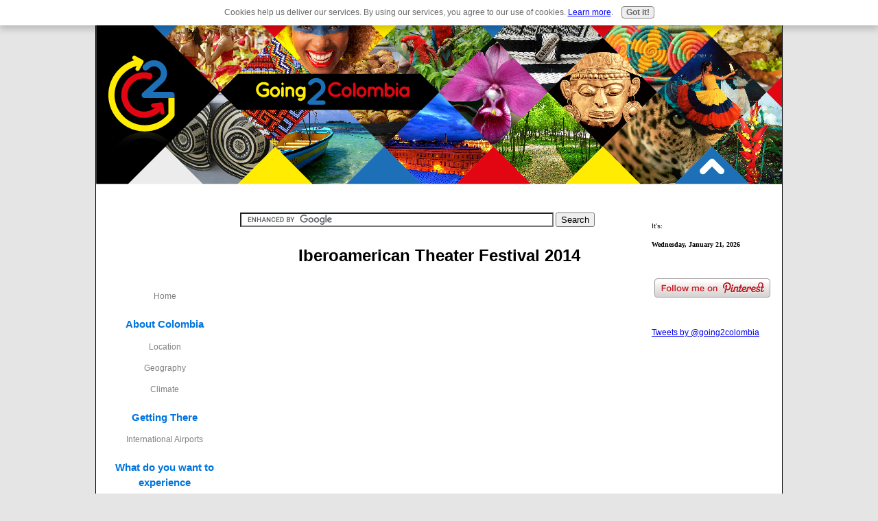

--- FILE ---
content_type: text/html; charset=UTF-8
request_url: https://www.going2colombia.com/iberoamerican-theater-festival-2014.html
body_size: 12219
content:
<!DOCTYPE HTML PUBLIC "-//W3C//DTD HTML 4.01 Transitional//EN"
        "http://www.w3.org/TR/html4/loose.dtd">
<html>
<head><meta http-equiv="content-type" content="text/html; charset=UTF-8"><title>Iberoamerican Theater Festival 2014</title><meta name="description" content="Check out the Plays that will be Presented during the Iberoamerican Theater Festival 2014 in Bogota"><link href="/sd/support-files/style.css" rel="stylesheet" type="text/css">
<!-- start: tool_blocks.sbi_html_head -->
<link rel="canonical" href="https://www.going2colombia.com/iberoamerican-theater-festival-2014.html"/>
<meta property="og:site_name" content="Going 2 Colombia"/>
<meta property="og:title" content="Iberoamerican Theater Festival 2014"/>
<meta property="og:description" content="Check out the Plays that will be Presented during the Iberoamerican Theater Festival 2014 in Bogota"/>
<meta property="og:type" content="article"/>
<meta property="og:url" content="https://www.going2colombia.com/iberoamerican-theater-festival-2014.html"/>
<!-- SD -->
<script type="text/javascript" language="JavaScript">var https_page=0</script>
<script src="/c/gdpr-reviveit.js" type="text/javascript" charset="utf-8"></script><script src="https://www.going2colombia.com/sd/support-files/gdprcookie.js" async defer type="text/javascript"></script><!-- end: tool_blocks.sbi_html_head -->
<!-- start: shared_blocks.110426010#end-of-head -->
<!-- end: shared_blocks.110426010#end-of-head -->
<script type="text/javascript" src="/sd/support-files/fix.js"></script>
<script type="text/javascript">FIX.doEndOfHead();</script>
</head>
<body>
<div id="PageWrapper">
<div id="Header">
<div class="Liner">
<!-- start: shared_blocks.110426006#top-of-header -->
<!-- end: shared_blocks.110426006#top-of-header -->
<!-- start: shared_blocks.110425997#bottom-of-header -->
<!-- end: shared_blocks.110425997#bottom-of-header -->
</div><!-- end Liner -->
</div><!-- end Header -->
<div id="ContentWrapper">
<div id="ContentColumn">
<div class="Liner">
<!-- start: shared_blocks.110425994#above-h1 -->
<form action="https://www.google.com" id="cse-search-box">
<div>
<input type="hidden" name="cx" value="partner-pub-2553521840849293:2254428960"/>
<input type="hidden" name="ie" value="UTF-8"/>
<input type="text" name="q" size="55"/>
<input type="submit" name="sa" value="Search"/>
</div>
</form>
<script type="text/javascript" src="https://www.google.com/coop/cse/brand?form=cse-search-box&amp;lang=en"></script>
<!-- end: shared_blocks.110425994#above-h1 -->
<h1 id="FITB2014">Iberoamerican Theater Festival 2014<br/><br/></h1>
<!-- start: shared_blocks.110426014#below-h1 -->
<div style="float: left; margin-right: 10px">
<script type="text/javascript">google_ad_client="pub-4520119733373775";;google_ad_width=336;google_ad_height=280;</script><script type="text/javascript" src="https://pagead2.googlesyndication.com/pagead/show_ads.js"></script>
</div>
<!-- end: shared_blocks.110426014#below-h1 -->
<div style="overflow-x: auto;">
<table class="columns_block grid_block" border="0" style="width: 100%;"><tr><td class="column_0" style="width: 16.5%;vertical-align:top;">
</td><td class="column_1" style="width: 66.48%;vertical-align:top;">
<iframe width="480" height="270" src="//www.youtube.com/embed/uTYAevkSI5U?feature=player_embedded" frameborder="0" allowfullscreen></iframe>
</td><td class="column_2" style="width: 17.02%;vertical-align:top;">
</td></tr><tr><td class="column_0" style="width: 16.5%;vertical-align:top;">
</td><td class="column_1" style="width: 66.48%;vertical-align:top;">
<p style="text-align: center;"><span style="font-size: 10px;">&#xa0;Promotional Video - Oficial <a href="https://www.going2colombia.com/iberoamerican-theater-festival.html">FITB</a></span></p>
</td><td class="column_2" style="width: 17.02%;vertical-align:top;">
</td></tr></table>
</div>
<p style="text-align: center;"><br/></p><p style="text-align: center;"><span style="font-size: 15px;text-align: center;"><b>The Iberoamerican Theater Festival 2014 will raise the curtain from the 4th to 20th of April</b></span></p><p style="text-align: center;">With an
amazing programming arrives the theater festival of Bogota ,
in a new version in which <a href="https://www.going2colombia.com/iberoamerican-theater-festival-2014.html#brazil">Brazil</a> will be the Guest of Honor.</p><p style="text-align: center;">As you know this site is all about Colombia, and how proud we are about what our colombian people does every day to make this world a better place to live, and this <a href="https://www.going2colombia.com/iberoamerican-theater-festival.html">Festival</a> comes to our days at its 14th version, as a result of some people who decided to live their dream. </p><p style="text-align: center;">Big thanks to Fanny Mickey, an argentinian with a colombian heart, because she was the one who dedicated her life to achieve this dream, of course, with the great help of many other people. Thanks to all of you for giving us this marvelous opportunity that will stay in our hearts for ever. </p><p style="text-align: center;">If you are curious about the Festival and want to know more about it, visit The <a href="https://www.going2colombia.com/iberoamerican-theater-festival.html">Iberoamerican Theater Festival</a> and its <a href="https://www.going2colombia.com/iberoamerican-theater-festival.html#festivalhistory">history</a>.</p><p style="text-align: center;">Circus,
cabaret, musicals, large format spectacles, dance, <a href="https://www.going2colombia.com/theater-plays-for-kids.html">shows for children</a>, classic,
renowned directors, large companies, the most innovative proposals and much,
much theater will characterize this new version of FITB 2014, that will raise the curtain
from</p><p style="text-align: center;"> April 4th to 20th.</p><p style="text-align: center;">Theaters,
parks, streets, El Campin Coliseum, the Palacio de los Deportes and the Techo
Stadium, will dress in holiday cheer, joy and color turning Bogota into
carnival during the festival.</p><p style="text-align: center;">To see a map of Bogota and the localization of every theater that will participate in the FITB 2014 please <a href="https://mapsengine.google.com/map/edit?mid=zHxRtWU0im8c.kNuqiemUmRwg" onclick="return FIX.track(this);" rel="noopener" target="_blank">click here</a>.</p><p style="text-align: center;">Five
continents, 26 countries, 40 international theater plays, 30 Colombian
companies in theaters, 3 co-productions, 23 sets of street theater, 24 academic
events, 18 theaters, 15 city parks, 4 unconventional spaces, 2 Inaugural
Parades, a Great Concert, the Cabaret Tent, a Grand Closing at the Simon
Bolivar Park, about 300 functions in theaters, 1200 artists and millions of
spectators will give life to this amazing Iberoamerican Theater Festival &#xa0;2014 in Bogotá.</p><p style="text-align: center;">We already have the program for the street theater, free entry shows for the whole family. Thanks FITB!&#xa0;<a href="https://www.going2colombia.com/support-files/streettheaterprogram.pdf" target="_blank">To download the full program of the street theater click here</a>. And to see the map of Bogota with all the spaces, parks, plazas, and streets where the street theater program is going to be presented <a href="https://mapsengine.google.com/map/edit?mid=zHxRtWU0im8c.kZg1rrxCQwZg" onclick="return FIX.track(this);" rel="noopener" target="_blank">click here</a>.</p>
<p style="text-align: center;">Because in this
party we all have to see!</p>
<!-- start: shared_blocks.110426009#below-paragraph-1 -->
<script type="text/javascript">google_ad_client="pub-4520119733373775";;google_ad_width=336;google_ad_height=280;</script><script type="text/javascript" src="https://pagead2.googlesyndication.com/pagead/show_ads.js"></script>
<!-- end: shared_blocks.110426009#below-paragraph-1 -->
<h3 id="list" style="text-align: center">Check out the performances that will take place during the XIV Iberoamerican Theater Festival 2014 : <br/><span style="font-size: 13px;font-weight: normal;"><a href="https://www.going2colombia.com/support-files/festivalprogramm.pdf" target="_blank">to download the full program click here</a></span></h3>
<p style="text-align: center;"><br/></p><p style="text-align: center;"><b>&lt;&lt; P&#xa0;<a href="https://www.going2colombia.com/iberoamerican-theater-festival-2014-1.html">1</a>&#xa0;</b><a href="https://www.going2colombia.com/iberoamerican-theater-festival-2014-2.html"><b>2</b></a>&#xa0;<a href="https://www.going2colombia.com/iberoamerican-theater-festival-2014-3.html"><b>3</b></a>&#xa0;<a href="https://www.going2colombia.com/iberoamerican-theater-festival-2014-4.html"><b>4</b></a>&#xa0;<a href="https://www.going2colombia.com/iberoamerican-theater-festival-2014-5.html"><b>5</b></a>&#xa0;<a href="https://www.going2colombia.com/iberoamerican-theater-festival-2014-6.html"><b>6</b></a>&#xa0;<a href="https://www.going2colombia.com/iberoamerican-theater-festival-2014-7.html"><b>7</b></a>&#xa0;<a href="https://www.going2colombia.com/iberoamerican-theater-festival-2014-8.html"><b>8</b></a>&#xa0;<a href="https://www.going2colombia.com/iberoamerican-theater-festival-2014-9.html"><b>9</b></a>&#xa0;<b><a href="https://www.going2colombia.com/iberoamerican-theater-festival-2014-1.html">&gt;&gt;</a></b></p><p style="text-align: center;"><br/></p>
<div class="CalloutBox" style="box-sizing: border-box"><h3 style="text-align: center"><span style="font-size: 12px;text-align: center;"><b>Here you can Check the Program Performances by&#xa0;</b></span><span style="font-size: 13px;"><b><a href="https://www.going2colombia.com/iberoamerican-theater-festival-2014.html#performancesbycountry">Country of Origin</a></b></span><span style="font-size: 12px;text-align: center;"><b>&#xa0;or by&#xa0;</b></span><a style="font-size: 12px;font-weight: normal;text-align: center;" href="https://www.going2colombia.com/iberoamerican-theater-festival-2014.html"><b>Date</b></a><span style="font-size: 12px;text-align: center;"><b>.<br/></b></span></h3>
</div>
<p><br/></p>
<hr style="color:#000000;background-color:#000000;border-style:solid;width:100%;height:2px;margin-left:0px;text-align:left;">
<div id="performancesbycountry"><p><b>Performances listed by Country</b></p></div>
<div style="overflow-x: auto;">
<table class="columns_block grid_block" border="0" style="width: 100%;"><tr><td class="column_0" style="width: 50%;vertical-align:top;">
<p><b>Argentina:</b></p><ul><li><a href="https://www.going2colombia.com/iberoamerican-theater-festival-2014-1.html#apornographic">Una relación pornográfica - A Pornographic Affair</a>&#xa0;</li><li><a href="https://www.going2colombia.com/iberoamerican-theater-festival-2014-2.html#cineastas">Cineastas - Filmmakers</a>&#xa0;</li><li><a href="https://www.going2colombia.com/iberoamerican-theater-festival-2014-6.html#8cho">8cho</a></li></ul>
</td><td class="column_1" style="width: 50%;vertical-align:top;">
<p><b>Australia:</b></p><ul><li><a href="https://www.going2colombia.com/iberoamerican-theater-festival-2014-9.html#limbo">Limbo</a></li></ul>
</td></tr><tr><td class="column_0" style="width: 50%;vertical-align:top;">
<p><b>Belgium:</b></p><ul><li><a href="https://www.going2colombia.com/iberoamerican-theater-festival-2014-4.html#thisdoor">Esta puerta es muy pequeña (para un oso) - This Door is too Small (for a Bear)</a></li></ul>
</td><td class="column_1" style="width: 50%;vertical-align:top;">
<div id="brazil"><p><b>Brazil:</b></p><ul><li><a href="https://www.going2colombia.com/iberoamerican-theater-festival-2014-4.html#allnudity">Toda desnudez será castigada - All Nudity shall Be Punished</a>&#xa0;</li><li><a href="https://www.going2colombia.com/iberoamerican-theater-festival-2014-7.html#maravilloso">Maravilloso - Wonderful</a>&#xa0;</li><li><a href="https://www.going2colombia.com/iberoamerican-theater-festival-2014-8.html#thelady">La dama del mar - The Lady from the Sea</a>&#xa0;</li><li><a href="https://www.going2colombia.com/iberoamerican-theater-festival-2014-4.html#thelegend">Gonzagao, la leyenda - Gonzagao, the Legend</a>&#xa0;</li><li><a href="https://www.going2colombia.com/iberoamerican-theater-festival-2014-5.html#till">Till, La Saga de un Héroe Pícaro -Till, a Phony Heroe's Tale</a></li><li><a href="https://www.going2colombia.com/iberoamerican-theater-festival-2014-2.html#thegarden">El jardín - The Garden</a>&#xa0;</li><li><a href="https://www.going2colombia.com/iberoamerican-theater-festival-2014-6.html#amoressordos">Amores sordos - Deaf Love</a></li></ul></div>
</td></tr><tr><td class="column_0" style="width: 50%;vertical-align:top;">
<p><b>Colombia:</b></p><ul><li><span style="font-weight: normal;">check below</span></li></ul>
</td><td class="column_1" style="width: 50%;vertical-align:top;">
<p><b>Chile:</b></p><ul><li><a href="https://www.going2colombia.com/iberoamerican-theater-festival-2014-4.html#lovestory">Historia de amor - A Love Story</a></li></ul>
</td></tr><tr><td class="column_0" style="width: 50%;vertical-align:top;">
<p><b>China:</b></p><ul><li><a href="https://www.going2colombia.com/iberoamerican-theater-festival-2014-8.html#dragon">La Niña del Dragón - The Dragon Child</a>&#xa0;</li></ul>
</td><td class="column_1" style="width: 50%;vertical-align:top;">
<p><b>Czech Republic:</b></p><ul><li><a href="https://www.going2colombia.com/iberoamerican-theater-festival-2014-9.html#europeana">Europeana</a></li></ul>
</td></tr><tr><td class="column_0" style="width: 50%;vertical-align:top;">
<p><b>Croatia:</b></p><ul><li><a href="https://www.going2colombia.com/iberoamerican-theater-festival-2014-3.html#medea">Medea</a></li></ul>
</td><td class="column_1" style="width: 50%;vertical-align:top;">
<p><b>Denmark</b></p><ul><li><a href="https://www.going2colombia.com/iberoamerican-theater-festival-2014-5.html#lacarta">La carta - The Letter</a></li><li><a href="https://www.going2colombia.com/iberoamerican-theater-festival-2014-6.html#jekyll">Jekyll, el Heladero - Jekyll On Ice&#xa0;</a></li></ul>
</td></tr><tr><td class="column_0" style="width: 50%;vertical-align:top;">
<p><b>Finland:</b></p><ul><li><a href="https://www.going2colombia.com/iberoamerican-theater-festival-2014-2.html#partir">Partir - Depart</a></li></ul>
</td><td class="column_1" style="width: 50%;vertical-align:top;">
<p><b>France:</b></p><ul><li><a href="https://www.going2colombia.com/iberoamerican-theater-festival-2014-3.html#solos">Solos - Seuls</a>&#xa0;</li><li><a href="https://www.going2colombia.com/iberoamerican-theater-festival-2014-1.html#whispers">Murmullos - Whispers</a></li></ul>
</td></tr><tr><td class="column_0" style="width: 50%;vertical-align:top;">
<p><b>Germany:</b></p><ul><li><a href="https://www.going2colombia.com/iberoamerican-theater-festival-2014-1.html#woyzeck">Woyzeck</a></li></ul>
</td><td class="column_1" style="width: 50%;vertical-align:top;">
<p><b>Great Britain:</b></p><ul><li><a href="https://www.going2colombia.com/iberoamerican-theater-festival-2014-1.html#missing">Missing</a></li></ul>
</td></tr><tr><td class="column_0" style="width: 50%;vertical-align:top;">
<p><b>Italy:</b></p><ul><li><a href="https://www.going2colombia.com/iberoamerican-theater-festival-2014-7.html#uburey">Ubú Rey - Ubú King</a></li></ul>
</td><td class="column_1" style="width: 50%;vertical-align:top;">
<p><b>Korea:</b></p><ul><li><a href="https://www.going2colombia.com/iberoamerican-theater-festival-2014.html#bloodwedding">Bodas de sangre - Blood Wedding</a>&#xa0;</li></ul>
</td></tr><tr><td class="column_0" style="width: 50%;vertical-align:top;">
<p><b>Mexico:</b></p><ul><li><a href="https://www.going2colombia.com/iberoamerican-theater-festival-2014-6.html#smallerthan">Más pequeños que el Guggenheim - Smaller than the Guggenheim</a>&#xa0;</li><li><a href="https://www.going2colombia.com/iberoamerican-theater-festival-2014-7.html#pippa">La Kalabazza de Pippa</a></li><li><a href="https://www.going2colombia.com/iberoamerican-theater-festival-2014-1.html#quartet">Quartet - Cuarteto</a></li></ul>
</td><td class="column_1" style="width: 50%;vertical-align:top;">
<p><b>Norway:</b></p><ul><li><a href="https://www.going2colombia.com/iberoamerican-theater-festival-2014-2.html#corps">Cuerpos en el muro - Corps de Walk</a></li><li><a href="https://www.going2colombia.com/iberoamerican-theater-festival-2014-2.html#shadows">Las Sombras - Shadows</a></li></ul>
</td></tr><tr><td class="column_0" style="width: 50%;vertical-align:top;">
<p><b>Peru:</b></p><ul><li><a href="https://www.going2colombia.com/iberoamerican-theater-festival-2014-5.html#circoloop">Circoloop</a></li></ul>
</td><td class="column_1" style="width: 50%;vertical-align:top;">
<p><b>Russia:</b></p><ul><li><a href="https://www.going2colombia.com/iberoamerican-theater-festival-2014-3.html#thetempest">La tempestad - The Tempest</a></li></ul>
</td></tr><tr><td class="column_0" style="width: 50%;vertical-align:top;">
<p><b>South Africa:</b></p><ul><li><a href="https://www.going2colombia.com/iberoamerican-theater-festival-2014-9.html#laverdad">Ubú y la comisión de la verdad - Ubu and the Truth Comission</a></li></ul>
</td><td class="column_1" style="width: 50%;vertical-align:top;">
<p><b>Spain:</b></p><ul><li><a href="https://www.going2colombia.com/iberoamerican-theater-festival-2014-3.html#tirano">Tirano Banderas</a></li><li><a href="https://www.going2colombia.com/iberoamerican-theater-festival-2014-5.html#reciclarte">ReciclARTE</a></li><li><a href="https://www.going2colombia.com/iberoamerican-theater-festival-2014-9.html">La función por hacer</a></li><li><a href="https://www.going2colombia.com/iberoamerican-theater-festival-2014-5.html#olmedo">El caballero de Olmedo - The Gentleman from Olmedo</a>&#xa0;</li><li><a href="https://www.going2colombia.com/iberoamerican-theater-festival-2014-8.html#cupaima">Cupaima, homenaje a Chavela Vargas - Cupaima, Tribute to Chavela Vargas</a></li><li><a href="https://www.going2colombia.com/iberoamerican-theater-festival-2014-1.html#candlesandwinds">Velas y Vientos - Candles and Winds</a></li></ul>
</td></tr><tr><td class="column_0" style="width: 50%;vertical-align:top;">
<p><b>Switzerland:</b></p><ul><li><a href="https://www.going2colombia.com/iberoamerican-theater-festival-2014-7.html#laverita">La Verità</a></li></ul>
</td><td class="column_1" style="width: 50%;vertical-align:top;">
<p><b>Turkey:</b></p><ul><li><a href="https://www.going2colombia.com/iberoamerican-theater-festival-2014-8.html#dervish">Dervish in Progress</a></li></ul>
</td></tr><tr><td class="column_0" style="width: 50%;vertical-align:top;">
<p><b>United States:</b></p><ul><li><a href="https://www.going2colombia.com/iberoamerican-theater-festival-2014-4.html#folding">Folding</a></li></ul>
</td><td class="column_1" style="width: 50%;vertical-align:top;">
<p><b>Venezuela:</b></p><ul><li><a href="https://www.going2colombia.com/iberoamerican-theater-festival-2014-9.html#stopkiss">Stop Kiss</a></li><li><a href="https://www.going2colombia.com/iberoamerican-theater-festival-2014-3.html#everythingaboutbette">Todo sobre Bette - Everything About Bette</a></li></ul>
</td></tr><tr><td class="column_0" style="width: 50%;vertical-align:top;">
<p><b>Colombia:</b></p><ul><li><a href="https://www.going2colombia.com/iberoamerican-theater-festival-2014-6.html#vanitas">Vanitas Libellum</a></li><li><a href="https://www.going2colombia.com/iberoamerican-theater-festival-2014-8.html#voz">Voz - Voice</a></li><li><a href="https://www.going2colombia.com/iberoamerican-theater-festival-2014-9.html#missjulie">Miss Julie</a></li></ul>
</td><td class="column_1" style="width: 50%;vertical-align:top;">
</td></tr></table>
</div>
<p style="text-align: right;"><span style="font-size: 10px;"><a href="https://www.going2colombia.com/iberoamerican-theater-festival-2014.html#FITB2014">Back to top</a></span></p>
<hr style="color:#000000;background-color:#000000;border-style:solid;width:100%;height:2px;margin-left:0px;text-align:left;">
<div id="performancesbydate"><p><b>Performances listed by Date</b></p></div>
<div style="overflow-x: auto;">
<table class="columns_block grid_block" border="0" style="width: 100%;"><tr><td class="column_0" style="width: 50%;vertical-align:top;">
<p><b>April 4th - Friday</b></p><ul><li><a href="https://www.going2colombia.com/iberoamerican-theater-festival-2014-4.html">Gonzagao, la leyenda - Gonzagao, the Legend</a>&#xa0;</li><li><a href="https://www.going2colombia.com/iberoamerican-theater-festival-2014-9.html">La función por hacer</a></li><li><a href="https://www.going2colombia.com/iberoamerican-theater-festival-2014-4.html">Folding</a></li><li><a href="https://www.going2colombia.com/iberoamerican-theater-festival-2014-4.html">Historia de amor - A Love Story</a></li><li><a href="https://www.going2colombia.com/iberoamerican-theater-festival-2014-6.html">Más pequeños que el Guggenheim - Smaller than the Guggenheim</a>&#xa0;</li><li>Vestigios del Viento</li><li><a href="https://www.going2colombia.com/iberoamerican-theater-festival-2014-9.html">Stop Kiss</a></li><li>Retrato Involuntario de luigi Pirandello</li><li><a href="https://www.going2colombia.com/iberoamerican-theater-festival-2014-8.html">La Niña del Dragón - The Dragon Child</a>&#xa0;</li><li><a href="https://www.going2colombia.com/iberoamerican-theater-festival-2014-5.html">ReciclARTE</a></li><li><a href="https://www.going2colombia.com/iberoamerican-theater-festival-2014-9.html">Europeana</a></li><li><a style="color: rgb(223, 0, 4);" href="https://www.going2colombia.com/iberoamerican-theater-festival-2014-1.html">Una relación pornográfica - A Pornographic Affair</a>&#xa0;</li><li><a href="https://www.going2colombia.com/iberoamerican-theater-festival-2014-8.html">La dama del mar - The Lady from the Sea</a>&#xa0;</li><li>Las 7 Vidas del Gato</li><li>Los Incontados: Un Tríptico</li><li><a href="https://www.going2colombia.com/iberoamerican-theater-festival-2014-7.html">La Kalabazza de Pippa</a></li><li><a href="https://www.going2colombia.com/iberoamerican-theater-festival-2014-9.html">Limbo</a></li><li>Los Cuentos y Recuentos de Maese Pedro</li></ul>
</td><td class="column_1" style="width: 50%;vertical-align:top;">
<p><b>April 5th - Saturday</b></p><ul><li><span style="font-weight: normal;">El Gran Maestro</span></li><li>La Danza de los Pájaros</li><li><a href="https://www.going2colombia.com/iberoamerican-theater-festival-2014-4.html">Gonzagao, la leyenda - Gonzagao, the Legend</a>&#xa0;</li><li><a href="https://www.going2colombia.com/iberoamerican-theater-festival-2014-9.html">La función por hacer</a></li><li><a href="https://www.going2colombia.com/iberoamerican-theater-festival-2014-4.html">Folding</a></li><li><a href="https://www.going2colombia.com/iberoamerican-theater-festival-2014-4.html">Historia de amor - A Love Story</a></li><li><a style="color: rgb(223, 0, 4);" href="https://www.going2colombia.com/iberoamerican-theater-festival-2014-6.html">Más pequeños que el Guggenheim - Smaller than the Guggenheim</a>&#xa0;</li><li>Vestigios del Viento</li><li><a href="https://www.going2colombia.com/iberoamerican-theater-festival-2014-9.html">Stop Kiss</a></li><li>Retrato Involuntario de luigi Pirandello</li><li><a href="https://www.going2colombia.com/iberoamerican-theater-festival-2014-8.html">La Niña del Dragón - The Dragon Child</a>&#xa0;</li><li><a href="https://www.going2colombia.com/iberoamerican-theater-festival-2014-5.html">ReciclARTE</a></li><li><a href="https://www.going2colombia.com/iberoamerican-theater-festival-2014-9.html">Europeana</a></li><li>Voces de la Memoria</li><li><a style="color: rgb(223, 0, 4);" href="https://www.going2colombia.com/iberoamerican-theater-festival-2014-1.html">Una relación pornográfica - A Pornographic Affair</a>&#xa0;</li><li><a href="https://www.going2colombia.com/iberoamerican-theater-festival-2014-8.html">La dama del mar - The Lady from the Sea</a>&#xa0;</li><li>Las 7 Vidas del Gato</li><li>Los Incontados: Un Tríptico</li><li><a style="color: rgb(223, 0, 4);" href="https://www.going2colombia.com/iberoamerican-theater-festival-2014-7.html">La Kalabazza de Pippa</a></li><li><a href="https://www.going2colombia.com/iberoamerican-theater-festival-2014-9.html">Limbo</a></li><li>El Principito</li><li>Polifemo y Galatea</li></ul>
</td></tr><tr><td class="column_0" style="width: 50%;vertical-align:top;">
<p><b>April 6th - Sunday</b></p><ul><li><a href="https://www.going2colombia.com/iberoamerican-theater-festival-2014-4.html">Gonzagao, la leyenda - Gonzagao, the Legend</a>&#xa0;</li><li><a href="https://www.going2colombia.com/iberoamerican-theater-festival-2014-9.html">La función por hacer</a></li><li><a href="https://www.going2colombia.com/iberoamerican-theater-festival-2014-4.html">Folding</a></li><li><a href="https://www.going2colombia.com/iberoamerican-theater-festival-2014-4.html">Historia de amor - A Love Story</a></li><li><a style="color: rgb(223, 0, 4);" href="https://www.going2colombia.com/iberoamerican-theater-festival-2014-6.html">Más pequeños que el Guggenheim - Smaller than the Guggenheim</a>&#xa0;</li><li>Vestigios del Viento</li><li><a href="https://www.going2colombia.com/iberoamerican-theater-festival-2014-9.html">Stop Kiss</a></li><li>Retrato Involuntario de Luigi Pirandello</li><li><a href="https://www.going2colombia.com/iberoamerican-theater-festival-2014-8.html">La Niña del Dragón - The Dragon Child</a>&#xa0;</li><li><a href="https://www.going2colombia.com/iberoamerican-theater-festival-2014-5.html">ReciclARTE</a></li><li><a href="https://www.going2colombia.com/iberoamerican-theater-festival-2014-9.html">Europeana</a></li><li>Voces de la Memoria</li><li><a style="color: rgb(223, 0, 4);" href="https://www.going2colombia.com/iberoamerican-theater-festival-2014-1.html">Una relación pornográfica - A Pornographic Affair</a>&#xa0;</li><li><a href="https://www.going2colombia.com/iberoamerican-theater-festival-2014-8.html">La dama del mar - The Lady from the Sea</a>&#xa0;</li><li>Los Incontados: Un Tríptico</li><li><a style="color: rgb(223, 0, 4);" href="https://www.going2colombia.com/iberoamerican-theater-festival-2014-7.html">La Kalabazza de Pippa</a></li><li><a href="https://www.going2colombia.com/iberoamerican-theater-festival-2014-9.html">Limbo</a></li><li>La Rebelión de los Títeres y los Héroes que Vencieron todo Menos el Miedo</li><li>El Patito Feo</li></ul>
</td><td class="column_1" style="width: 50%;vertical-align:top;">
<p><b>April 7th - Monday</b></p><ul><li><a href="https://www.going2colombia.com/iberoamerican-theater-festival-2014-9.html">La función por hacer</a></li><li><a href="https://www.going2colombia.com/iberoamerican-theater-festival-2014-4.html">Folding</a></li><li><a href="https://www.going2colombia.com/iberoamerican-theater-festival-2014-4.html">Historia de amor - A Love Story</a></li><li><a href="https://www.going2colombia.com/iberoamerican-theater-festival-2014-9.html">Stop Kiss</a></li><li><a href="https://www.going2colombia.com/iberoamerican-theater-festival-2014-8.html">La Niña del Dragón - The Dragon Child</a>&#xa0;</li><li><a href="https://www.going2colombia.com/iberoamerican-theater-festival-2014-5.html">ReciclARTE</a></li><li><a href="https://www.going2colombia.com/iberoamerican-theater-festival-2014-9.html">Europeana</a></li><li>V/Ben Estrella</li><li><a href="https://www.going2colombia.com/iberoamerican-theater-festival-2014-8.html">La dama del mar - The Lady from the Sea</a>&#xa0;</li><li>Historia del Fin del Mundo</li><li>Hijos del Continente</li><li>Los Incontados: Un Tríptico</li><li><a style="color: rgb(223, 0, 4);" href="https://www.going2colombia.com/iberoamerican-theater-festival-2014-7.html">La Kalabazza de Pippa</a></li><li>El Pastorcito Mentiroso</li></ul>
</td></tr><tr><td class="column_0" style="width: 50%;vertical-align:top;">
<p><b>April 8th - Tuesday</b></p><ul><li><a href="https://www.going2colombia.com/iberoamerican-theater-festival-2014-8.html">La Niña del Dragón - The Dragon Child</a>&#xa0;</li><li><a href="https://www.going2colombia.com/iberoamerican-theater-festival-2014-5.html">ReciclARTE</a></li><li>V/Ben Estrella</li><li>Historia del Fin del Mundo</li><li>Hijos del Continente</li><li>Los Incontados: Un Tríptico</li><li><a href="https://www.going2colombia.com/iberoamerican-theater-festival-2014-7.html">Maravilloso - Wonderful</a>&#xa0;</li><li>Cada vez más Tarde</li><li>Coloquio de los Perros</li><li>La Parábola del Insulto</li><li>El Vientre de la Ballena</li><li><a href="https://www.going2colombia.com/iberoamerican-theater-festival-2014-1.html#whispers">Murmullos - Whispers</a></li><li>Morir de Amor</li><li><a href="https://www.going2colombia.com/iberoamerican-theater-festival-2014-9.html">Limbo</a></li><li>La Gallina de los Huevos de Oro</li></ul>
</td><td class="column_1" style="width: 50%;vertical-align:top;">
<p><b>April 9th - Wednesday</b></p><ul><li><a href="https://www.going2colombia.com/iberoamerican-theater-festival-2014-5.html">ReciclARTE</a></li><li>Historia del Fin del Mundo</li><li>Hijos del Continente</li><li>Los Incontados: Un Tríptico</li><li><a href="https://www.going2colombia.com/iberoamerican-theater-festival-2014-7.html">La Verità</a></li><li><a href="https://www.going2colombia.com/iberoamerican-theater-festival-2014-3.html">Todo sobre Bette - Everything About Bette</a></li><li><a href="https://www.going2colombia.com/iberoamerican-theater-festival-2014-7.html">Maravilloso - Wonderful</a>&#xa0;</li><li>Despachados</li><li>Cada vez más Tarde</li><li>Coloquio de los Perros</li><li><a href="https://www.going2colombia.com/iberoamerican-theater-festival-2014-3.html">Tirano Banderas</a></li><li>La Parábola del Insulto</li><li>El Vientre de la Ballena</li><li>Hay que Apagar el Fuego</li><li><a href="https://www.going2colombia.com/iberoamerican-theater-festival-2014-5.html">La carta - The Letter</a>&#xa0;</li><li><a href="https://www.going2colombia.com/iberoamerican-theater-festival-2014-2.html">Cineastas - Filmmakers</a>&#xa0;</li><li><a style="color: rgb(223, 0, 4);" href="https://www.going2colombia.com/iberoamerican-theater-festival-2014-1.html">Murmullos - Whispers</a></li><li>Morir de Amor</li><li><a href="https://www.going2colombia.com/iberoamerican-theater-festival-2014-9.html">Limbo</a></li><li>El Tesoro del Dorado</li></ul>
</td></tr><tr><td class="column_0" style="width: 50%;vertical-align:top;">
<div id="missjulie"><p><b>April 10th - Thursday</b></p><ul><li>Sociedad de Re-inventores del Paisaje</li><li>Gelajauziak</li><li>Sorbatza</li><li><a href="https://www.going2colombia.com/iberoamerican-theater-festival-2014-5.html">ReciclARTE</a></li><li>Los Incontados: Un Tríptico</li><li><a href="https://www.going2colombia.com/iberoamerican-theater-festival-2014-7.html">La Verità</a></li><li><a href="https://www.going2colombia.com/iberoamerican-theater-festival-2014-3.html">Todo sobre Bette - Everything About Bette</a></li><li><a href="https://www.going2colombia.com/iberoamerican-theater-festival-2014-5.html">Till, La Saga de un Héroe Pícaro -Till, a Phony Heroe's Tale</a></li><li><a href="https://www.going2colombia.com/iberoamerican-theater-festival-2014-3.html">Medea</a></li><li><a href="https://www.going2colombia.com/iberoamerican-theater-festival-2014-3.html">Solos - Seuls</a>&#xa0;</li><li><a href="https://www.going2colombia.com/iberoamerican-theater-festival-2014-7.html">Maravilloso - Wonderful</a>&#xa0;</li><li><a href="https://www.going2colombia.com/iberoamerican-theater-festival-2014-5.html">Circoloop</a></li><li>Despachados</li><li>Coloquio de los Perros</li><li><a href="https://www.going2colombia.com/iberoamerican-theater-festival-2014-9.html">Miss Julie</a></li><li><a href="https://www.going2colombia.com/iberoamerican-theater-festival-2014-3.html">Tirano Banderas</a></li><li>La Parábola del Insulto</li><li>Hay que Apagar el Fuego</li><li><a href="https://www.going2colombia.com/iberoamerican-theater-festival-2014-5.html">La carta - The Letter</a>&#xa0;</li><li><a href="https://www.going2colombia.com/iberoamerican-theater-festival-2014-2.html">Cineastas - Filmmakers</a>&#xa0;</li><li><a href="https://www.going2colombia.com/iberoamerican-theater-festival-2014-1.html#whispers">Murmullos - Whispers</a></li><li><a href="https://www.going2colombia.com/iberoamerican-theater-festival-2014-2.html">Cuerpos en el muro - Corps de Walk</a></li><li>Morir de Amor</li><li><a href="https://www.going2colombia.com/iberoamerican-theater-festival-2014-9.html">Limbo</a></li><li>El Romance de la Niña y el Sapito</li><li>Llegaron los Marcianos</li></ul></div>
</td><td class="column_1" style="width: 50%;vertical-align:top;">
<div id="missjulie"><p><b>April 11th - Friday</b></p><ul><li>Gelajauziak</li><li>Sorbatza</li><li><a href="https://www.going2colombia.com/iberoamerican-theater-festival-2014-5.html">ReciclARTE</a></li><li><a href="https://www.going2colombia.com/iberoamerican-theater-festival-2014.html">Bodas de sangre - Blood Wedding</a></li><li>Los Incontados: Un Tríptico</li><li><a href="https://www.going2colombia.com/iberoamerican-theater-festival-2014-7.html">La Verità</a></li><li><a href="https://www.going2colombia.com/iberoamerican-theater-festival-2014-3.html">Todo sobre Bette - Everything About Bette</a></li><li><a href="https://www.going2colombia.com/iberoamerican-theater-festival-2014-5.html">Till, La Saga de un Héroe Pícaro -Till, a Phony Heroe's Tale</a></li><li><a href="https://www.going2colombia.com/iberoamerican-theater-festival-2014-3.html">Medea</a></li><li><a href="https://www.going2colombia.com/iberoamerican-theater-festival-2014-3.html">Solos - Seuls</a>&#xa0;</li><li><a href="https://www.going2colombia.com/iberoamerican-theater-festival-2014-7.html">Maravilloso - Wonderful</a>&#xa0;</li><li><a href="https://www.going2colombia.com/iberoamerican-theater-festival-2014-5.html">Circoloop</a></li><li>Despachados</li><li>Caín</li><li>Arrimbato, el Camino del Arbol</li><li><a href="https://www.going2colombia.com/iberoamerican-theater-festival-2014-9.html">Miss Julie</a></li><li><a href="https://www.going2colombia.com/iberoamerican-theater-festival-2014-3.html">Tirano Banderas</a></li><li>La Parábola del Insulto</li><li><a href="https://www.going2colombia.com/iberoamerican-theater-festival-2014-4.html">Toda desnudez será castigada - All Nudity shall Be Punished</a>&#xa0;</li><li>Ositos de Goma</li><li><a href="https://www.going2colombia.com/iberoamerican-theater-festival-2014-5.html">La carta - The Letter</a>&#xa0;</li><li><a href="https://www.going2colombia.com/iberoamerican-theater-festival-2014-2.html">Cineastas - Filmmakers</a>&#xa0;</li><li><a href="https://www.going2colombia.com/iberoamerican-theater-festival-2014-1.html">Woyzeck</a></li><li>La Montaña de los Signos</li><li><a style="color: rgb(223, 0, 4);" href="https://www.going2colombia.com/iberoamerican-theater-festival-2014-1.html">Murmullos - Whispers</a></li><li><a href="https://www.going2colombia.com/iberoamerican-theater-festival-2014-2.html">Cuerpos en el muro - Corps de Walk</a></li><li>Crónica de una Historia Danzada</li><li>Morir de Amor</li><li>Matando el Tiempo</li><li>La pasajera</li><li><a href="https://www.going2colombia.com/iberoamerican-theater-festival-2014-9.html">Limbo</a></li><li>El Romance de la Niña y el Sapito</li><li>De Sombras y Sombrillas</li></ul></div>
</td></tr><tr><td class="column_0" style="width: 50%;vertical-align:top;">
<div id="missjulie"><p><b>April 12th - Saturday</b></p><ul><li>Gelajauziak</li><li>Sorbatza</li><li><a href="https://www.going2colombia.com/iberoamerican-theater-festival-2014-5.html">ReciclARTE</a></li><li><a href="https://www.going2colombia.com/iberoamerican-theater-festival-2014.html">Bodas de sangre - Blood Wedding</a></li><li>Los Incontados: Un Tríptico</li><li><a href="https://www.going2colombia.com/iberoamerican-theater-festival-2014-7.html">La Verità</a></li><li><a href="https://www.going2colombia.com/iberoamerican-theater-festival-2014-3.html">Todo sobre Bette - Everything About Bette</a></li><li><a href="https://www.going2colombia.com/iberoamerican-theater-festival-2014-5.html">Till, La Saga de un Héroe Pícaro -Till, a Phony Heroe's Tale</a></li><li><a href="https://www.going2colombia.com/iberoamerican-theater-festival-2014-3.html">Medea</a></li><li><a href="https://www.going2colombia.com/iberoamerican-theater-festival-2014-3.html">Solos - Seuls</a>&#xa0;</li><li><a href="https://www.going2colombia.com/iberoamerican-theater-festival-2014-5.html">Circoloop</a></li><li>Bandoleros</li><li><a href="https://www.going2colombia.com/iberoamerican-theater-festival-2014-8.html#voz">Voz - Voice</a></li><li>La Serpiente Emplumada KuKulKán</li><li>Bang-Bang Te maté</li><li>Sobre el Lomo de la Tortuga</li><li>Mientras Anzuelo</li><li>Arrimbato, el Camino del Arbol</li><li><a href="https://www.going2colombia.com/iberoamerican-theater-festival-2014-1.html">Quartet - Cuarteto</a></li><li><a href="https://www.going2colombia.com/iberoamerican-theater-festival-2014-9.html">Miss Julie</a></li><li><a href="https://www.going2colombia.com/iberoamerican-theater-festival-2014-3.html">Tirano Banderas</a></li><li>Cinco Mujeres</li><li><a href="https://www.going2colombia.com/iberoamerican-theater-festival-2014-4.html">Toda desnudez será castigada - All Nudity shall Be Punished</a>&#xa0;</li><li>Ositos de Goma</li><li><a href="https://www.going2colombia.com/iberoamerican-theater-festival-2014-5.html">La carta - The Letter</a>&#xa0;</li><li><a href="https://www.going2colombia.com/iberoamerican-theater-festival-2014-2.html">Cineastas - Filmmakers</a>&#xa0;</li><li><a href="https://www.going2colombia.com/iberoamerican-theater-festival-2014-1.html">Woyzeck</a></li><li>La Montaña de los Signos</li><li><a style="color: rgb(223, 0, 4);" href="https://www.going2colombia.com/iberoamerican-theater-festival-2014-1.html">Murmullos - Whispers</a></li><li><a href="https://www.going2colombia.com/iberoamerican-theater-festival-2014-2.html">Cuerpos en el muro - Corps de Walk</a></li><li>Crónica de una Historia Danzada</li><li>Morir de Amor</li><li>Matando el Tiempo</li><li>Stultitia Umanum Est</li><li><a href="https://www.going2colombia.com/iberoamerican-theater-festival-2014-9.html">Limbo</a></li><li>El Romance de la Niña y el Sapito</li><li>Travesuras para un Arco Iris</li></ul></div>
</td><td class="column_1" style="width: 50%;vertical-align:top;">
<p><b>April 13th - Sunday</b></p><ul><li>Sociedad de Re-inventores del Paisaje</li><li>Gelajauziak</li><li>Sorbatza</li><li><a href="https://www.going2colombia.com/iberoamerican-theater-festival-2014.html">Bodas de sangre - Blood Wedding</a></li><li>Los Incontados: Un Tríptico</li><li><a href="https://www.going2colombia.com/iberoamerican-theater-festival-2014-7.html">La Verità</a></li><li><a href="https://www.going2colombia.com/iberoamerican-theater-festival-2014-3.html">Todo sobre Bette - Everything About Bette</a></li><li><a href="https://www.going2colombia.com/iberoamerican-theater-festival-2014-5.html">Till, La Saga de un Héroe Pícaro -Till, a Phony Heroe's Tale</a></li><li><span style="color: #df0004;"><a href="https://www.going2colombia.com/iberoamerican-theater-festival-2014-6.html#vanitas">Vanitas Libellum</a></span></li><li><a href="https://www.going2colombia.com/iberoamerican-theater-festival-2014-3.html">Medea</a></li><li><a href="https://www.going2colombia.com/iberoamerican-theater-festival-2014-3.html">Solos - Seuls</a>&#xa0;</li><li><a href="https://www.going2colombia.com/iberoamerican-theater-festival-2014-5.html">Circoloop</a></li><li><a href="https://www.going2colombia.com/iberoamerican-theater-festival-2014-8.html#voz">Voz - Voice</a></li><li>Sobre el Lomo de la Tortuga</li><li><a href="https://www.going2colombia.com/iberoamerican-theater-festival-2014-1.html">Quartet - Cuarteto</a></li><li><a style="color: rgb(223, 0, 4);" href="https://www.going2colombia.com/iberoamerican-theater-festival-2014-9.html">Miss Julie</a></li><li>Cinco Mujeres</li><li><a href="https://www.going2colombia.com/iberoamerican-theater-festival-2014-4.html">Toda desnudez será castigada - All Nudity shall Be Punished</a>&#xa0;</li><li>Ositos de Goma</li><li><a href="https://www.going2colombia.com/iberoamerican-theater-festival-2014-5.html">La carta - The Letter</a>&#xa0;</li><li>Cuando Alguien Muere</li><li><a href="https://www.going2colombia.com/iberoamerican-theater-festival-2014-1.html">Woyzeck</a></li><li>La Montaña de los Signos</li><li><a href="https://www.going2colombia.com/iberoamerican-theater-festival-2014-2.html">Cuerpos en el muro - Corps de Walk</a></li><li>Morir de Amor</li><li>Matando el Tiempo</li><li>Stultitia Umanum Est</li><li><a href="https://www.going2colombia.com/iberoamerican-theater-festival-2014-9.html">Limbo</a></li><li>Que Duermas Bien Alfonso!</li><li>Breves Historias del Mundo</li></ul>
</td></tr><tr><td class="column_0" style="width: 50%;vertical-align:top;">
<p><b>April 14th - Monday</b></p><ul><li>Event: Encuentro con Directores</li><li>Gelajauziak</li><li>Sorbatza</li><li>Los Incontados: Un Tríptico</li><li><span style="color: #df0004;"><a href="https://www.going2colombia.com/iberoamerican-theater-festival-2014-6.html#vanitas">Vanitas Libellum</a></span></li><li><a href="https://www.going2colombia.com/iberoamerican-theater-festival-2014-3.html">Solos - Seuls</a>&#xa0;</li><li><a href="https://www.going2colombia.com/iberoamerican-theater-festival-2014-5.html">Circoloop</a></li><li>Sobre el Lomo de la Tortuga</li><li><a href="https://www.going2colombia.com/iberoamerican-theater-festival-2014-1.html">Quartet - Cuarteto</a></li><li><a href="https://www.going2colombia.com/iberoamerican-theater-festival-2014-9.html">Miss Julie</a></li><li>Cinco Mujeres</li><li><a href="https://www.going2colombia.com/iberoamerican-theater-festival-2014-4.html">Toda desnudez será castigada - All Nudity shall Be Punished</a>&#xa0;</li><li>Cuando Alguien Muere</li><li><a href="https://www.going2colombia.com/iberoamerican-theater-festival-2014-1.html">Woyzeck</a></li><li>El Oso</li><li>Kokoro</li><li>No te Escupo la Cara Porque la Vida lo Hará Mejor que Yo</li><li>Apesta</li><li>El Juguete Mágico</li><li>Guepajé</li></ul>
</td><td class="column_1" style="width: 50%;vertical-align:top;">
<p><b>April 15th - Tuesday</b></p><ul><li><a href="https://www.going2colombia.com/iberoamerican-theater-festival-2014.html">Bodas de sangre - Blood Wedding</a></li><li>Los Incontados: Un Tríptico</li><li><a href="https://www.going2colombia.com/iberoamerican-theater-festival-2014-7.html">La Verità</a></li><li>Sobre el Lomo de la Tortuga</li><li>Caín</li><li><a href="https://www.going2colombia.com/iberoamerican-theater-festival-2014-1.html">Quartet - Cuarteto</a></li><li>Crónica de una Historia Danzada</li><li>Morir de Amor</li><li><a href="https://www.going2colombia.com/iberoamerican-theater-festival-2014-8.html">Dervish in Progress</a></li><li><a href="https://www.going2colombia.com/iberoamerican-theater-festival-2014-2.html">El jardín - The Garden</a>&#xa0;</li><li>El Oso</li><li>Kokoro</li><li><a href="https://www.going2colombia.com/iberoamerican-theater-festival-2014-6.html">8cho</a></li><li>No te Escupo la Cara Porque la Vida lo Hará Mejor que Yo</li><li><a href="https://www.going2colombia.com/iberoamerican-theater-festival-2014-2.html">Las Sombras - Shadows</a></li><li>Los Otros Cien Años</li><li><a href="https://www.going2colombia.com/iberoamerican-theater-festival-2014-1.html">Missing</a></li><li>El Universo de Alicia</li><li>Apesta</li><li><a href="https://www.going2colombia.com/iberoamerican-theater-festival-2014-9.html">Limbo</a></li><li>El Gran Teokikixtli</li></ul>
</td></tr><tr><td class="column_0" style="width: 50%;vertical-align:top;">
<p><b>April 16th - Wednesday</b></p><ul><li>Book: Pintores en el Escenario Teatral</li><li><a href="https://www.going2colombia.com/iberoamerican-theater-festival-2014.html">Bodas de sangre - Blood Wedding</a></li><li>Los Incontados: Un Tríptico</li><li><a href="https://www.going2colombia.com/iberoamerican-theater-festival-2014-7.html">La Verità</a></li><li>Sobre el Lomo de la Tortuga</li><li>Crónica de una Historia Danzada</li><li>Morir de Amor</li><li><a href="https://www.going2colombia.com/iberoamerican-theater-festival-2014-6.html">Amores sordos - Deaf Love</a></li><li><a href="https://www.going2colombia.com/iberoamerican-theater-festival-2014-8.html">Dervish in Progress</a></li><li><a href="https://www.going2colombia.com/iberoamerican-theater-festival-2014-3.html">La tempestad - The Tempest</a></li><li><a href="https://www.going2colombia.com/iberoamerican-theater-festival-2014-7.html">Ubú Rey - Ubú King</a>&#xa0;</li><li><a href="https://www.going2colombia.com/iberoamerican-theater-festival-2014-2.html">El jardín - The Garden</a>&#xa0;</li><li><a href="https://www.going2colombia.com/iberoamerican-theater-festival-2014-6.html">Jekyll, el Heladero - Jekyll On Ice</a></li><li>Kokoro</li><li>Alaska</li><li>El Bolero de Rubén</li><li><a href="https://www.going2colombia.com/iberoamerican-theater-festival-2014-6.html">8cho</a></li><li><a href="https://www.going2colombia.com/iberoamerican-theater-festival-2014-9.html">Ubú y la comisión de la verdad - Ubu and the Truth Comission</a></li><li>Obra de Interés Social</li><li><a href="https://www.going2colombia.com/iberoamerican-theater-festival-2014-2.html">Las Sombras - Shadows</a></li><li><a href="https://www.going2colombia.com/iberoamerican-theater-festival-2014-2.html">Partir - Depart</a></li><li>Los Otros Cien Años</li><li><a href="https://www.going2colombia.com/iberoamerican-theater-festival-2014-1.html">Missing</a></li><li><a href="https://www.going2colombia.com/iberoamerican-theater-festival-2014-4.html">Esta puerta es muy pequeña (para un oso) - This Door is too Small (for a Bear)</a></li><li>Buchner: La Herida</li><li>Apesta</li><li><a href="https://www.going2colombia.com/iberoamerican-theater-festival-2014-9.html">Limbo</a></li><li>El Fantoche</li><li>La Princesa Filomena</li><li>El Ratoncito Azul</li></ul>
</td><td class="column_1" style="width: 50%;vertical-align:top;">
<p><b>April 17th - Thursday</b></p><ul><li><a href="https://www.going2colombia.com/iberoamerican-theater-festival-2014.html">Bodas de sangre - Blood Wedding</a></li><li>Los Incontados: Un Tríptico</li><li><a href="https://www.going2colombia.com/iberoamerican-theater-festival-2014-7.html">La Verità</a></li><li>Morir de Amor</li><li><a href="https://www.going2colombia.com/iberoamerican-theater-festival-2014-6.html">Amores sordos - Deaf Love</a></li><li><a href="https://www.going2colombia.com/iberoamerican-theater-festival-2014-8.html">Dervish in Progress</a></li><li>Stultitia Umanum Est</li><li><a href="https://www.going2colombia.com/iberoamerican-theater-festival-2014-3.html">La tempestad - The Tempest</a></li><li><a style="color: rgb(223, 0, 4);" href="https://www.going2colombia.com/iberoamerican-theater-festival-2014-7.html">Ubú Rey - Ubú King</a>&#xa0;</li><li><a href="https://www.going2colombia.com/iberoamerican-theater-festival-2014-2.html">El jardín - The Garden</a>&#xa0;</li><li><a href="https://www.going2colombia.com/iberoamerican-theater-festival-2014-6.html">Jekyll, el Heladero - Jekyll On Ice</a></li><li>La Controversia de Valladolid</li><li>El Fatalista y su Patrón</li><li>Alaska</li><li>El Bolero de Rubén</li><li><a href="https://www.going2colombia.com/iberoamerican-theater-festival-2014-6.html">8cho</a></li><li><a href="https://www.going2colombia.com/iberoamerican-theater-festival-2014-5.html">El caballero de Olmedo - The Gentleman from Olmedo</a></li><li><a style="color: rgb(223, 0, 4);" href="https://www.going2colombia.com/iberoamerican-theater-festival-2014-9.html">Ubú y la comisión de la verdad - Ubu and the Truth Comission</a></li><li>Obra de Interés Social</li><li><a href="https://www.going2colombia.com/iberoamerican-theater-festival-2014-2.html">Las Sombras - Shadows</a></li><li><a href="https://www.going2colombia.com/iberoamerican-theater-festival-2014-2.html">Partir - Depart</a></li><li><a style="color: rgb(223, 0, 4);" href="https://www.going2colombia.com/iberoamerican-theater-festival-2014-8.html">Cupaima, homenaje a Chavela Vargas - Cupaima, Tribute to Chavela Vargas</a></li><li>Los Otros Cien Años</li><li><a href="https://www.going2colombia.com/iberoamerican-theater-festival-2014-1.html">Missing</a></li><li><a style="color: rgb(223, 0, 4);" href="https://www.going2colombia.com/iberoamerican-theater-festival-2014-4.html">Esta puerta es muy pequeña (para un oso) - This Door is too Small (for a Bear)</a></li><li>Buchner: La Herida</li><li><a href="https://www.going2colombia.com/iberoamerican-theater-festival-2014-9.html">Limbo</a></li><li>Ese Chivo es Puro Cuento&#xa0;</li><li>Caperucita Roja</li></ul>
</td></tr><tr><td class="column_0" style="width: 50%;vertical-align:top;">
<p><b>April 18th - Friday</b></p><ul><li>Sociedad de Re-inventores del Paisaje</li><li><a href="https://www.going2colombia.com/iberoamerican-theater-festival-2014.html">Bodas de sangre - Blood Wedding</a></li><li>Los Incontados: Un Tríptico</li><li><a href="https://www.going2colombia.com/iberoamerican-theater-festival-2014-7.html">La Verità</a></li><li>Voz</li><li>Caín</li><li>Morir de Amor</li><li><a href="https://www.going2colombia.com/iberoamerican-theater-festival-2014-6.html">Amores sordos - Deaf Love</a></li><li><a href="https://www.going2colombia.com/iberoamerican-theater-festival-2014-8.html">Dervish in Progress</a></li><li><a href="https://www.going2colombia.com/iberoamerican-theater-festival-2014-3.html">La tempestad - The Tempest</a></li><li><a style="color: rgb(223, 0, 4);" href="https://www.going2colombia.com/iberoamerican-theater-festival-2014-7.html">Ubú Rey - Ubú King</a>&#xa0;</li><li><a href="https://www.going2colombia.com/iberoamerican-theater-festival-2014-2.html">El jardín - The Garden</a>&#xa0;</li><li><a href="https://www.going2colombia.com/iberoamerican-theater-festival-2014-6.html">Jekyll, el Heladero - Jekyll On Ice</a></li><li>La Controversia de Valladolid</li><li>El Fatalista y su Patrón</li><li>Notas de Cocina</li><li>Alaska</li><li>El Bolero de Rubén</li><li><a href="https://www.going2colombia.com/iberoamerican-theater-festival-2014-6.html">8cho</a></li><li><a href="https://www.going2colombia.com/iberoamerican-theater-festival-2014-5.html">El caballero de Olmedo - The Gentleman from Olmedo</a></li><li><a style="color: rgb(223, 0, 4);" href="https://www.going2colombia.com/iberoamerican-theater-festival-2014-9.html">Ubú y la comisión de la verdad - Ubu and the Truth Comission</a></li><li>Director's Cut La lUcha de las Historias</li><li><a href="https://www.going2colombia.com/iberoamerican-theater-festival-2014-2.html">Las Sombras - Shadows</a></li><li><a href="https://www.going2colombia.com/iberoamerican-theater-festival-2014-2.html">Partir - Depart</a></li><li><a style="color: rgb(223, 0, 4);" href="https://www.going2colombia.com/iberoamerican-theater-festival-2014-8.html">Cupaima, homenaje a Chavela Vargas - Cupaima, Tribute to Chavela Vargas</a></li><li>La Que no Fue</li><li><a href="https://www.going2colombia.com/iberoamerican-theater-festival-2014-1.html">Missing</a></li><li><a style="color: rgb(223, 0, 4);" href="https://www.going2colombia.com/iberoamerican-theater-festival-2014-4.html">Esta puerta es muy pequeña (para un oso) - This Door is too Small (for a Bear)</a></li><li>Buchner: La Herida</li><li><a href="https://www.going2colombia.com/iberoamerican-theater-festival-2014-9.html">Limbo</a></li><li>Los Espíritus Lúdicos</li><li>Las Historias del Mar</li></ul>
</td><td class="column_1" style="width: 50%;vertical-align:top;">
<p><b>April 19th - Saturday</b></p><ul><li>Book: El Dramaturgista y La Deconstrucción en la Danza</li><li>Banda de Marcha Guardia Fantasma</li><li><a href="https://www.going2colombia.com/iberoamerican-theater-festival-2014.html">Bodas de sangre - Blood Wedding</a></li><li>Los Incontados: Un Tríptico</li><li><a href="https://www.going2colombia.com/iberoamerican-theater-festival-2014-7.html">La Verità</a></li><li>Mientras Anzuelo</li><li>Morir de Amor</li><li><a href="https://www.going2colombia.com/iberoamerican-theater-festival-2014-6.html">Amores sordos - Deaf Love</a></li><li><a href="https://www.going2colombia.com/iberoamerican-theater-festival-2014-8.html">Dervish in Progress</a></li><li><a href="https://www.going2colombia.com/iberoamerican-theater-festival-2014-3.html">La tempestad - The Tempest</a></li><li><a style="color: rgb(223, 0, 4);" href="https://www.going2colombia.com/iberoamerican-theater-festival-2014-7.html">Ubú Rey - Ubú King</a>&#xa0;</li><li><a href="https://www.going2colombia.com/iberoamerican-theater-festival-2014-2.html">El jardín - The Garden</a>&#xa0;</li><li><a href="https://www.going2colombia.com/iberoamerican-theater-festival-2014-6.html">Jekyll, el Heladero - Jekyll On Ice</a></li><li>La Pasajera</li><li>La Redención de los Escombros</li><li>El Fatalista y su Patrón</li><li>Notas de Cocina</li><li>Alaska</li><li>El Bolero de Rubén</li><li><a href="https://www.going2colombia.com/iberoamerican-theater-festival-2014-6.html">8cho</a></li><li><a href="https://www.going2colombia.com/iberoamerican-theater-festival-2014-5.html">El caballero de Olmedo - The Gentleman from Olmedo</a></li><li><a style="color: rgb(223, 0, 4);" href="https://www.going2colombia.com/iberoamerican-theater-festival-2014-9.html">Ubú y la comisión de la verdad - Ubu and the Truth Comission</a></li><li>Director's Cut La lUcha de las Historias</li><li><a href="https://www.going2colombia.com/iberoamerican-theater-festival-2014-2.html">Las Sombras - Shadows</a></li><li><a href="https://www.going2colombia.com/iberoamerican-theater-festival-2014-2.html">Partir - Depart</a></li><li><a style="color: rgb(223, 0, 4);" href="https://www.going2colombia.com/iberoamerican-theater-festival-2014-8.html">Cupaima, homenaje a Chavela Vargas - Cupaima, Tribute to Chavela Vargas</a></li><li>La Que no Fue</li><li><a href="https://www.going2colombia.com/iberoamerican-theater-festival-2014-1.html">Missing</a></li><li><a style="color: rgb(223, 0, 4);" href="https://www.going2colombia.com/iberoamerican-theater-festival-2014-4.html">Esta puerta es muy pequeña (para un oso) - This Door is too Small (for a Bear)</a></li><li><a href="https://www.going2colombia.com/iberoamerican-theater-festival-2014-9.html">Limbo</a></li><li>Un Pobre Pelagato Mal Llamado Fortunato</li><li>Antarqui, El Hombre que Podía Volar</li></ul>
</td></tr><tr><td class="column_0" style="width: 50%;vertical-align:top;">
<p><b>April 20th - Sunday</b></p><ul><li><a href="https://www.going2colombia.com/iberoamerican-theater-festival-2014-3.html">La tempestad - The Tempest</a></li><li>Alaska</li><li>El Bolero de Rubén</li><li><a href="https://www.going2colombia.com/iberoamerican-theater-festival-2014-2.html">Partir - Depart</a></li><li><a style="color: rgb(223, 0, 4);" href="https://www.going2colombia.com/iberoamerican-theater-festival-2014-8.html">Cupaima, homenaje a Chavela Vargas - Cupaima, Tribute to Chavela Vargas</a></li><li><a href="https://www.going2colombia.com/iberoamerican-theater-festival-2014-1.html">Velas y Vientos - Candles and Winds</a></li><li>El Dulce Encanto de la Isla Acracia</li><li>El Hombre que Escondió el Sol y la Luna</li></ul>
</td><td class="column_1" style="width: 50%;vertical-align:top;">
</td></tr></table>
</div>
<p style="text-align: right;"><span style="font-weight: normal;font-size: 10px;"><a href="https://www.going2colombia.com/iberoamerican-theater-festival-2014.html#FITB2014">Back to top</a></span></p>
<p><br/></p><p style="text-align: center;"><b>&lt;&lt; P <a href="https://www.going2colombia.com/iberoamerican-theater-festival-2014-1.html">1</a> </b><a href="https://www.going2colombia.com/iberoamerican-theater-festival-2014-2.html"><b>2</b></a> <a href="https://www.going2colombia.com/iberoamerican-theater-festival-2014-3.html"><b>3</b></a> <a href="https://www.going2colombia.com/iberoamerican-theater-festival-2014-4.html"><b>4</b></a> <a href="https://www.going2colombia.com/iberoamerican-theater-festival-2014-5.html"><b>5</b></a> <a href="https://www.going2colombia.com/iberoamerican-theater-festival-2014-6.html"><b>6</b></a> <a href="https://www.going2colombia.com/iberoamerican-theater-festival-2014-7.html"><b>7</b></a> <a href="https://www.going2colombia.com/iberoamerican-theater-festival-2014-8.html"><b>8</b></a> <a href="https://www.going2colombia.com/iberoamerican-theater-festival-2014-9.html"><b>9</b></a> <b><a href="https://www.going2colombia.com/iberoamerican-theater-festival-2014-1.html">&gt;&gt;</a></b></p><p><br/></p>
<p><a href="https://www.going2colombia.com/"><span style="font-size: 10px;">Home </span></a><span style="font-size: 10px;">&gt; </span><a href="https://www.going2colombia.com/iberoamerican-theater-festival-2014.html#FITB2014"><span style="font-size: 10px;">Iberoamerican Theater Festival 2014</span></a></p><p><br/></p>
<!-- start: shared_blocks.110426008#above-socialize-it -->
<!-- end: shared_blocks.110426008#above-socialize-it -->
<!-- start: shared_blocks.110425996#socialize-it -->
<div class=" socializeIt socializeIt-responsive" style="border-color: #cccccc; border-width: 1px 1px 1px 1px; border-style: solid; box-sizing: border-box">
</div>
<!-- end: shared_blocks.110425996#socialize-it -->
<!-- start: shared_blocks.110426005#below-socialize-it -->
<!-- start: tool_blocks.faceit_comment -->
<div id="COMMENTING" class="fb-comment"><h3><span style="color:red;">New!</span> Comments</h3>Have your say about what you just read! Leave me a comment in the box below.<div class="fb-comments" data-href="http://www.going2colombia.com/iberoamerican-theater-festival-2014.html" data-numposts="5" data-width="450"></div></div><!-- end: tool_blocks.faceit_comment -->
<!-- end: shared_blocks.110426005#below-socialize-it -->
</div><!-- end Liner -->
</div><!-- end ContentColumn -->
</div><!-- end ContentWrapper -->
<div id="NavColumn">
<div class="Liner">
<!-- start: shared_blocks.110426015#top-of-nav-column -->
<!-- start: shared_blocks.182541580#RI-Text-Link -->
<script type="text/javascript">google_ad_client="pub-4520119733373775";google_ad_slot="2721269263";google_ad_width=120;google_ad_height=90;</script>
<script type="text/javascript" src="https://pagead2.googlesyndication.com/pagead/show_ads.js"></script><br><br>
<!-- end: shared_blocks.182541580#RI-Text-Link -->
<!-- end: shared_blocks.110426015#top-of-nav-column -->
<!-- start: shared_blocks.110426011#navigation -->
<!-- start: tool_blocks.navbar --><div class="Navigation"><ul><li class=""><a href="/">Home</a></li><li><h3>About Colombia</h3><ul><li class=""><a href="/colombia-south-america.html">Location</a></li><li class=""><a href="/geography-of-colombia.html">Geography</a></li><li class=""><a href="/climate-of-colombia.html">Climate</a></li></ul></li><li><h3>Getting There</h3><ul><li class=""><a href="/colombia-airport.html">International Airports</a></li></ul></li><li><h3>What do you want to experience</h3><ul><li class=""><a href="/music-of-colombia.html">Music</a></li><li class=""><a href="/colombia-adventure-travel.html">Adventure</a></li><li class=""><a href="/colombia-nature.html">Nature</a></li><li class=""><a href="/colombian-art.html">Art</a></li><li class=""><a href="/colombian-culture.html">Culture</a></li><li class=""><a href="/colombian-food.html">Food</a></li></ul></li><li><h3>International events</h3><ul><li class=""><a href="/iberoamerican-theater-festival-2014.html">Iberoamerican Theater Festival FITB 2014</a></li><li class=""><a href="/theater-plays-for-kids.html">Theater for Kids at FITB 2014</a></li></ul></li><li><h3>Where to eat</h3><ul><li class=""><a href="/bogota-restaurant.html">Bogota Restaurants</a></li></ul></li><li><h3>Where to stay</h3><ul><li class=""><a href="/hotels-in-bogota-colombia.html">Bogota Hotels</a></li></ul></li><li><h3>Where to go</h3><ul><li class=""><a href="/tours-in-colombia.html">Tours in Colombia</a></li></ul></li><li><h3>Useful info</h3><ul><li class=""><a href="/colombia-travel-tips.html">Survival Kit</a></li></ul></li><li><h3>Colombia News</h3><ul><li class=""><a href="/colombia-news.html">Good News by Tourists</a></li></ul></li><li><h3>About G2C</h3><ul><li class=""><a href="/the-story-of-going2colombia.html">Our Story</a></li><li class=""><a href="/about-going2colombia.html">About Us</a></li><li class=""><a href="/contact-us.html">Contact Us</a></li></ul></li><li class=""><a href="/colombia.html">Tell your story</a></li></ul></div>
<!-- end: tool_blocks.navbar -->
<!-- end: shared_blocks.110426011#navigation -->
<!-- start: shared_blocks.110426016#bottom-of-nav-column -->
<!-- end: shared_blocks.110426016#bottom-of-nav-column -->
</div><!-- end Liner -->
</div><!-- end NavColumn -->
<div id="ExtraColumn">
<div class="Liner">
<!-- start: shared_blocks.110425999#top-extra-default -->
<p><span style="font-size: 10px;">It's:&#xa0;</span></p>
<script>var mydate=new Date()
var year=mydate.getYear()
if(year<1000)year+=1900
var day=mydate.getDay()
var month=mydate.getMonth()
var daym=mydate.getDate()
if(daym<10)daym="0"+daym
var dayarray=new Array("Sunday","Monday","Tuesday","Wednesday","Thursday","Friday","Saturday")
var montharray=new Array("January","February","March","April","May","June","July","August","September","October","November","December")
document.write("<small><font color='000000' face='Verdana'><b>"+dayarray[day]+", "+montharray[month]+" "+daym+", "+year+"</b></font></small>")</script>
<p><br/></p>
<!-- start: tool_blocks.pinterestfollow -->
<div class="pinterestFollow" style="padding-right: 4px;text-align: center;"><a href="http://pinterest.com/Going2Colombia/" onclick="return FIX.track(this.href);" rel="noopener" target="_blank">
<img src="//passets-cdn.pinterest.com/images/about/buttons/follow-me-on-pinterest-button.png" style="width: 169px;" alt="Follow Me on Pinterest" title="Click the &quot;Follow All&quot; button when you land on Pinterest. If you are not logged into Pinterest, log in first. If you do not have a Pinterest account, create one. It's a great way to share photos and follow other &quot;pinners&quot; of things that interest you. Then close the window or tab to return to this page."/>
</a></div>
<!-- end: tool_blocks.pinterestfollow -->
<p><br/></p>
<!-- end: shared_blocks.110425999#top-extra-default -->
<!-- start: shared_blocks.110426013#extra-default-nav -->
<a class="twitter-timeline" href="https://twitter.com/going2colombia" data-widget-id="274174337001590784">Tweets by @going2colombia</a>
<script>!function(d,s,id){var js,fjs=d.getElementsByTagName(s)[0];if(!d.getElementById(id)){js=d.createElement(s);js.id=id;js.src="//platform.twitter.com/widgets.js";fjs.parentNode.insertBefore(js,fjs);}}(document,"script","twitter-wjs");</script>
<script>!function(d,s,id){var js,fjs=d.getElementsByTagName(s)[0];if(!d.getElementById(id)){js=d.createElement(s);js.id=id;js.src="//platform.twitter.com/widgets.js";fjs.parentNode.insertBefore(js,fjs);}}(document,"script","twitter-wjs");</script>
<p><br/></p>
<fb:like-box href="http://www.facebook.com/going2colombia" width="180" height="200" show_faces="false" stream="true" border_color="#DCDCDC" header="true"></fb:like-box>
<!-- end: shared_blocks.110426013#extra-default-nav -->
<!-- start: shared_blocks.110426002#bottom-extra-default -->
<!-- end: shared_blocks.110426002#bottom-extra-default -->
</div><!-- end Liner-->
</div><!-- end ExtraColumn -->
<div id="Footer">
<div class="Liner">
<!-- start: shared_blocks.110425998#above-bottom-nav -->
<p><a href="https://www.going2colombia.com/#takecolombiasbestwithyou">Top of the page</a></p><p><br/></p>
<!-- end: shared_blocks.110425998#above-bottom-nav -->
<!-- start: shared_blocks.110426001#bottom-navigation -->
<div style="overflow-x: auto;">
<table class="columns_block grid_block" border="0" style="width: 100%;"><tr><td class="column_0" style="width: 14.52%;vertical-align:top;">
</td><td class="column_1" style="width: 14.52%;vertical-align:top;">
<h3 style="text-align: center"><span style="color: rgb(1, 116, 223);">What's New</span></h3>
</td><td class="column_2" style="width: 14.30%;vertical-align:top;">
<h3 style="text-align: center"><span style="color: rgb(1, 116, 223);"><a href="https://www.going2colombia.com/the-story-of-going2colombia.html">About Us</a></span></h3>
</td><td class="column_3" style="width: 14.45%;vertical-align:top;">
<h3 style="text-align: center"><span style="color: rgb(1, 116, 223);"><a href="https://www.going2colombia.com/contact-us.html">Contact Us</a></span></h3>
</td><td class="column_4" style="width: 14.45%;vertical-align:top;">
<h3 style="text-align: center"><span style="color: rgb(1, 116, 223);">Privacy Policy</span></h3>
</td><td class="column_5" style="width: 13.76%;vertical-align:top;">
<h3 style="text-align: center"><span style="color: rgb(1, 116, 223);">Sitemap</span></h3>
</td><td class="column_6" style="width: 14%;vertical-align:top;">
</td></tr></table>
</div>
<!-- end: shared_blocks.110426001#bottom-navigation -->
<!-- start: shared_blocks.110425995#below-bottom-nav -->
<script>(function(i,s,o,g,r,a,m){i['GoogleAnalyticsObject']=r;i[r]=i[r]||function(){(i[r].q=i[r].q||[]).push(arguments)},i[r].l=1*new Date();a=s.createElement(o),m=s.getElementsByTagName(o)[0];a.async=1;a.src=g;m.parentNode.insertBefore(a,m)})(window,document,'script','//www.google-analytics.com/analytics.js','ga');ga('create','UA-45561141-1','going2colombia.com');ga('send','pageview');</script>
<!-- end: shared_blocks.110425995#below-bottom-nav -->
<!-- start: shared_blocks.110426000#footer -->
<!-- Start of StatCounter Code for Default Guide -->
<script type="text/javascript">var sc_project=9714551;var sc_invisible=1;var sc_security="d7e2beb8";var scJsHost=(("https:"==document.location.protocol)?"https://secure.":"http://www.");document.write("<sc"+"ript type='text/javascript' src='"+scJsHost+"statcounter.com/counter/counter.js'></"+"script>");</script>
<noscript><div class="statcounter"><a href="http://statcounter.com/" rel="noopener" target="_blank" title="web analytics"><img class="statcounter" src="https://c.statcounter.com/9714551/0/d7e2beb8/1/" alt="web
analytics"></a></div></noscript>
<!-- End of StatCounter Code for Default Guide -->
<p style="text-align: center;"><br/></p><p style="text-align: center;"><span style="font-family: verdana, geneva, sans-serif;font-size: 14px;">&#xa0;</span><span style="font-family: verdana, geneva, sans-serif;font-size: 14px;">By </span><a style="font-family: verdana, geneva, sans-serif;font-size: 14px;" href="https://www.going2colombia.com/the-story-of-going2colombia.html"><span style="font-size: 14px;">Adriana Cabezas</span></a><span style="font-family: verdana, geneva, sans-serif;font-size: 14px;"> Copyright © 2012 - 2014 Going2Colombia.com&#xa0;</span></p><p style="text-align: center;"><br/></p>
<!-- end: shared_blocks.110426000#footer -->
</div><!-- end Liner -->
</div><!-- end Footer -->
</div><!-- end PageWrapper -->
<script type="text/javascript">FIX.doEndOfBody();</script>
<!-- start: tool_blocks.sbi_html_body_end -->
<script>var SS_PARAMS={pinterest_enabled:false,googleplus1_on_page:false,socializeit_onpage:false};</script> <div id="fb-root"></div>
<script async defer crossorigin="anonymous" src="https://connect.facebook.net/en_US/sdk.js#xfbml=1&version=v4.0&autoLogAppEvents=1"></script><style>.g-recaptcha{display:inline-block}.recaptcha_wrapper{text-align:center}</style>
<script>if(typeof recaptcha_callbackings!=="undefined"){SS_PARAMS.recaptcha_callbackings=recaptcha_callbackings||[]};</script><script>(function(d,id){if(d.getElementById(id)){return;}var s=d.createElement('script');s.async=true;s.defer=true;s.src="/ssjs/ldr.js";s.id=id;d.getElementsByTagName('head')[0].appendChild(s);})(document,'_ss_ldr_script');</script><!-- end: tool_blocks.sbi_html_body_end -->
<!-- Generated at 02:47:32 02-Dec-2022 with basic_white_nce v66 -->
</body>
</html>


--- FILE ---
content_type: text/html; charset=utf-8
request_url: https://www.google.com/recaptcha/api2/aframe
body_size: 116
content:
<!DOCTYPE HTML><html><head><meta http-equiv="content-type" content="text/html; charset=UTF-8"></head><body><script nonce="ynVzwtRYkB88gALn7epkwg">/** Anti-fraud and anti-abuse applications only. See google.com/recaptcha */ try{var clients={'sodar':'https://pagead2.googlesyndication.com/pagead/sodar?'};window.addEventListener("message",function(a){try{if(a.source===window.parent){var b=JSON.parse(a.data);var c=clients[b['id']];if(c){var d=document.createElement('img');d.src=c+b['params']+'&rc='+(localStorage.getItem("rc::a")?sessionStorage.getItem("rc::b"):"");window.document.body.appendChild(d);sessionStorage.setItem("rc::e",parseInt(sessionStorage.getItem("rc::e")||0)+1);localStorage.setItem("rc::h",'1769010030034');}}}catch(b){}});window.parent.postMessage("_grecaptcha_ready", "*");}catch(b){}</script></body></html>

--- FILE ---
content_type: text/plain
request_url: https://www.google-analytics.com/j/collect?v=1&_v=j102&a=437358444&t=pageview&_s=1&dl=https%3A%2F%2Fwww.going2colombia.com%2Fiberoamerican-theater-festival-2014.html&ul=en-us%40posix&dt=Iberoamerican%20Theater%20Festival%202014&sr=1280x720&vp=1280x720&_u=IEBAAAABAAAAACAAI~&jid=1510839465&gjid=1539082039&cid=915654338.1769010028&tid=UA-45561141-1&_gid=450244564.1769010028&_r=1&_slc=1&z=688926824
body_size: -452
content:
2,cG-TD6EH0TR5V